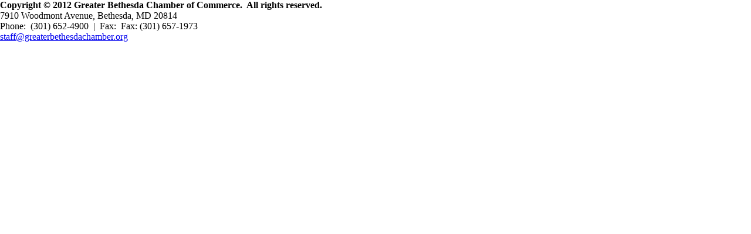

--- FILE ---
content_type: text/css
request_url: https://web.greaterbethesdachamber.org/external/wcpages/styles/main.css
body_size: -212
content:
.wrapper {
	margin: 0 auto;
	padding: 0;
	width: 960px;
	font-family: Arial, Helvetica, sans-serif;
	font-size: 12px;
}